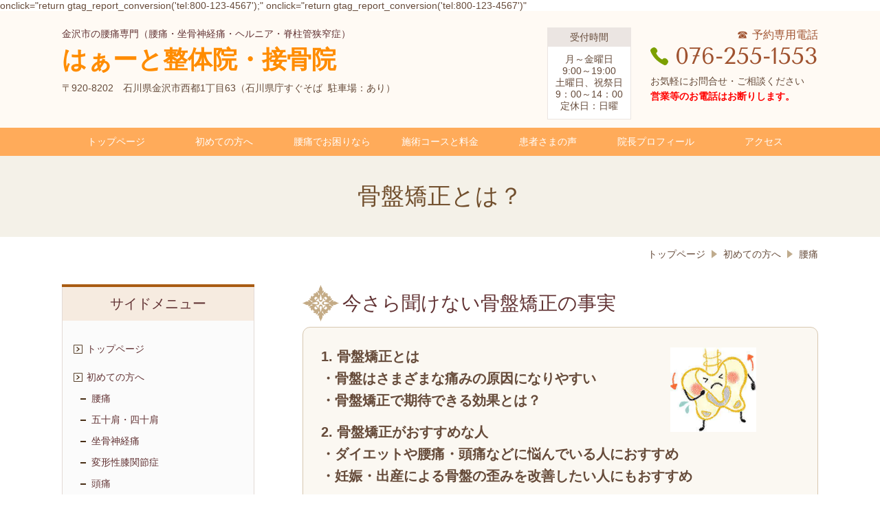

--- FILE ---
content_type: text/html; charset=utf-8
request_url: https://www.omt-heart.com/category/kotsuban
body_size: 64495
content:
<!DOCTYPE html> <?ra-page image-convert="no" g="SP" ?> <html lang="ja" prefix="og: http://ogp.me/ns#" class=""> <head> <meta charset="UTF-8"/> <meta property="og:site_name" content="金沢市【慢性腰痛】1回の施術で劇的改善！/はぁーと整体院・接骨院"/> <meta property="og:type" content="article"/> <meta property="og:url" content="https://www.omt-heart.com/category/kotsuban"/> <link rel="canonical" href="https://www.omt-heart.com/category/kotsuban"/> <meta name="disparea" content="vga"/> <meta name="format-detection" content="telephone=no"/> <meta name="SKYPE_TOOLBAR" content="SKYPE_TOOLBAR_PARSER_COMPATIBLE"/> <title>骨盤矯正とは - 金沢市【慢性腰痛】1回の施術で劇的改善！/はぁーと整体院・接骨院</title> <link rel="stylesheet" type="text/css" href="/_master/acre/themes/031B-L25/pc/theme.css?1754364162"/> <script async src="https://www.googletagmanager.com/gtag/js?id=UA-139704738-1"></script> <script>
  window.dataLayer = window.dataLayer || [];
  function gtag(){dataLayer.push(arguments);}
  gtag('js', new Date());

  gtag('config', 'UA-139704738-1');
</script> <meta name="google-site-verification" content="yF7kmCIFzeKslXwjqyoFmCIZRJaPvZl5iVcEbrr5cRU"/> <script async src="https://www.googletagmanager.com/gtag/js?id=AW-646275723"></script> <script>
  window.dataLayer = window.dataLayer || [];
  function gtag(){dataLayer.push(arguments);}
  gtag('js', new Date());

  gtag('config', 'AW-646275723');
</script> <script>
  gtag('config', 'AW-646275723/U6R0CM_09-8DEIvFlbQC', {
    'phone_conversion_number': '0762551553'
  });
</script> onclick="return gtag_report_conversion('tel:800-123-4567');" onclick="return gtag_report_conversion('tel:800-123-4567')" <noscript> <link rel="stylesheet" href="/cms_v2/_master/acre/common/css/noscript.css"> </noscript> </head> <body class="mod-body"> <div class="area-all"> <a id="top"></a> <header class="area-header" data-cms-parts-group=""> <div class="area-header-inner"> </div> <div class="area-header-inner2"> <div> <div class="t0-b-headerCombi5-bPlacer"> <header class="t0-b-headerCombi5"><span><span><span></span></span></span> <div class="t0-b-headerCombi5__bd"><div><span><span><span></span></span></span> <div class="t0-b-headerCombi5__col1"><span><span><span></span></span></span><div class="outerHtml"><div> <div class="t0-b-headerUnit-siteTitle-bPlacer"> <div class="t0-b-headerUnit-siteTitle g-fontFamily-marugo"> <a href="/" target=""> <div class="t0-b-headerUnit-siteTitle__bd"> <div class="t0-b-headerUnit-siteTitle__bd-textCol"> <p class="t0-b-headerUnit-siteTitle__bd-note" data-switchable-key="contents.0.useUpperCaption">金沢市の腰痛専門（腰痛・坐骨神経痛・ヘルニア・脊柱管狭窄症）</p> <div class="t0-b-headerUnit-siteTitle__bd-siteName"> <p><span style="color:#FF8C00"><strong><span style="font-size:36px">はぁーと整体院・接骨院</span></strong></span></p> </div> </div> </div> </a> </div></div> </div> <div class="ex-topSpacingTweak-up-3s"> <div class="t0-b-headerUnit-text-bPlacer"> <div class="t0-b-headerUnit-text"> <p><span>〒920-8202　石川県金沢市西都1丁目63（石川</span>県庁すぐそば&nbsp; 駐車場：あり）</p> </div> </div> </div> </div></div> <div class="t0-b-headerCombi5__col2"><span><span><span></span></span></span><div class="outerHtml"><div class="ex-topSpacingTweak-up-1s"> <div class="t0-b-headerUnit-miniCol-bPlacer"> <div class="t0-b-headerUnit-miniCol"> <div class="t0-b-headerUnit-miniCol__hd"><div><span><span><span></span></span></span><div>受付時間</div></div></div> <div class="t0-b-headerUnit-miniCol__bd"><div><span><span><span></span></span></span><div><div>月～金曜日<br/> 9:00～19:00<br/> 土曜日、祝祭日<br/> 9：00～14：00</div> <div>定休日：日曜</div> </div></div></div> </div> </div> </div> </div></div> <div class="t0-b-headerCombi5__col3"><span><span><span></span></span></span><div class="outerHtml"><div> <div class="t0-b-headerUnit-contact-tel-bPlacer"><div class="t0-b-headerUnit-contact-tel t0-b-headerUnit-contact-tel--size-2"> <div class="t0-b-headerUnit-contact-tel__ruby ">☎ 予約専用電話</div> <div class="t0-b-headerUnit-contact-tel__bd"><span class="t0-b-headerUnit-contact-tel__tel"></span><span class="">076-255-1553</span> </div><span></span> </div></div> </div> <div> <div class="t0-b-headerUnit-text-bPlacer"> <div class="t0-b-headerUnit-text"> <p>お気軽にお問合せ・ご相談ください<br/> <span style="color:#FF0000"><strong>営業等のお電話はお断りします。</strong></span></p> </div> </div> </div> </div></div> </div></div> </header> </div> </div> <div> <div class="t0-b-headerMenu12-bPlacer"> <div class="t0-b-headerMenu12 t0-b-headerMenu12--widthEqualized t0-b-headerMenu12--fixDisplay"> <span><span><span></span></span></span> <input type="checkbox" id="t0-b-headerMenu12__panel" class="on-off"> <label for="t0-b-headerMenu12__panel">MENU</label> <div> <span><span><span></span></span></span> <ul> <li class="t0-b-headerMenu__item "> <span><span><span><span></span></span></span></span> <a href="/" target=""> <div> <span>トップページ</span> </div> </a> </li> <li class="t0-b-headerMenu__item "> <span><span><span><span></span></span></span></span> <a href="/beginners" target=""> <div> <span>初めての方へ</span> </div> </a> </li> <li class="t0-b-headerMenu__item "> <span><span><span><span></span></span></span></span> <a href="/category/youtsu" target=""> <div> <span>腰痛でお困りなら</span> </div> </a> </li> <li class="t0-b-headerMenu__item "> <span><span><span><span></span></span></span></span> <a href="/price" target=""> <div> <span>施術コースと料金</span> </div> </a> </li> <li class="t0-b-headerMenu__item "> <span><span><span><span></span></span></span></span> <a href="/voice-youtsu" target=""> <div> <span>患者さまの声</span> </div> </a> </li> <li class="t0-b-headerMenu__item "> <span><span><span><span></span></span></span></span> <a href="/greeting" target=""> <div> <span>院長プロフィール</span> </div> </a> </li> <li class="t0-b-headerMenu__item "> <span><span><span><span></span></span></span></span> <a href="/access" target=""> <div> <span>アクセス</span> </div> </a> </li> </ul> </div> </div> </div> </div> </div> <div class="area-header-inner3"> <div> <div class="t0-b-lv1H-pageH4-bPlacer"> <div class="t0-b-lv1H-pageH4"><div><span><span><span></span></span></span> <h1 class="t0-b-lv1H-pageH4__main t0-b-lv1H-pageH4--align-c">骨盤矯正とは？</h1> </div></div> </div> </div> </div> <div class="area-header-inner4"> <div class="mod-part-topicpath"> <div class="b-breadcrumbs-bPlacer"> <div class="b-breadcrumbs b-breadcrumbs--inHeader b-breadcrumbs--align-"><div><div itemscope itemtype="http://schema.org/BreadcrumbList"> <span class="b-breadcrumbs__item" itemprop="itemListElement" itemscope itemtype="http://schema.org/ListItem"><a href="https://www.omt-heart.com/" itemprop="item"><span itemprop="name">トップページ</span></a><meta itemprop="position" content="1"/></span><span class="b-breadcrumbs__item" itemprop="itemListElement" itemscope itemtype="http://schema.org/ListItem"><a href="https://www.omt-heart.com/beginners" itemprop="item"><span itemprop="name">初めての方へ</span></a><meta itemprop="position" content="2"/></span><span class="b-breadcrumbs__item" itemprop="itemListElement" itemscope itemtype="http://schema.org/ListItem"><a href="https://www.omt-heart.com/category/youtsu" itemprop="item"><span itemprop="name">腰痛</span></a><meta itemprop="position" content="3"/></span> </div></div></div> </div> </div> </div> <div class="area-header-inner5"> </div> </header> <div class="area-container"> <div class="area-main" data-cms-parts-group=""> <div class="area-main-inner"> </div> <div class="area-main-inner2"> <div class=" t0-b-frameOuter0-bPlacer "> <div class="t0-b-frameOuter0"> <div class="t0-b-frameOuter0__upper outerHtml"><div class="ex-leftSpacingTweak-"> <div class=" t0-b-lv2H2-bPlacer "> <div class="t0-b-lv2H2 t0-b-lv2H2--align- t0-b-lv2H2--size-2" data-height-part=""> <span><span><span></span></span></span> <div> <div class="t0-b-lv2H2__iconPlacer"> <span class="t0-b-lv2H2__icon"></span> </div> <h2>今さら聞けない骨盤矯正の事実</h2> </div> </div> </div> </div> </div> <div class="t0-b-frameOuter0__frame"> <span><span><span></span></span></span> <div class="t0-b-frameOuter0__tp"></div> <div class="t0-b-frameOuter0__bd"> <span><span><span></span></span></span> <div class="t0-b-frame1col t0-b-mediaCols t0-b-mediaCols--colW-m t0-b-mediaCols--imgR ex-imageFloat ex-spLayout__vertical"> <div class="t0-b-frameOuter0__row t0-b-frame1col__row t0-b-frame1col__colBasis" data-switchable-key="contents.4.switchable"> </div> </div> </div> </div> </div> </div> <div class=" t0-b-frameOuter7-bPlacer ex-topSpacingTweak-up-7s "> <div class="t0-b-frameOuter7"> <div class="t0-b-frameOuter7__frame"> <span><span><span></span></span></span> <div class="t0-b-frameOuter7__tp"></div> <div class="t0-b-frameOuter7__bd"> <span><span><span></span></span></span> <div class="t0-b-frame1col t0-b-mediaCols t0-b-mediaCols--colW-m t0-b-mediaCols--imgR ex-imageFloat ex-spLayout__horizon"> <div class="t0-b-frameOuter7__row t0-b-frame1col__row t0-b-frame1col__colBasis" data-switchable-key="contents.4.switchable"> <div class="t0-b-mediaCols__div"> <div class="t0-b-mediaCols__img"><div> <div class=" t0-b-media-bPlacer "> <div class="t0-b-media t0-b-media--width-s" data-height-part=""> <div class="t0-b-media__media"> <span></span> <img src="/_p/acre/21871/images/pc/6a20b66d.jpeg"> </div> </div> </div> </div> </div> <div class="t0-b-mediaCols__col"><div class="ex-leftSpacingTweak-"> <div class=" t0-b-wysiwyg-bPlacer "> <div class="t0-b-wysiwyg" data-height-part=""> <p><span style="font-size:20px"><strong>1. 骨盤矯正とは<br/> ・骨盤はさまざまな痛みの原因になりやすい</strong><br/> <strong>・骨盤矯正で期待できる効果とは？</strong></span></p> <p><span style="font-size:20px"><strong>2. 骨盤矯正がおすすめな人<br/> ・ダイエットや腰痛・頭痛などに悩んでいる人におすすめ</strong><br/> <strong>・妊娠・出産による骨盤の歪みを改善したい人にもおすすめ</strong></span></p> </div> </div> </div> </div> </div> </div> </div> </div> </div> </div> </div> <div class=" t0-b-frameOuter0-bPlacer "> <div class="t0-b-frameOuter0"> <div class="t0-b-frameOuter0__frame"> <span><span><span></span></span></span> <div class="t0-b-frameOuter0__tp"></div> <div class="t0-b-frameOuter0__bd"> <span><span><span></span></span></span> <div class="t0-b-frame1col t0-b-mediaCols t0-b-mediaCols--colW-m t0-b-mediaCols--imgR ex-imageFloat ex-spLayout__vertical"> <div class="t0-b-frameOuter0__row t0-b-frame1col__row t0-b-frame1col__colBasis" data-switchable-key="contents.4.switchable"> <div class="t0-b-mediaCols__div"> <div class="t0-b-mediaCols__col"><div> <div class=" t0-b-lv5H-bPlacer "> <div class="t0-b-lv5H t0-b-lv5H--align-c t0-b-lv5H--size-2" data-height-part=""> <div class="t0-b-lv5H__main"> <div class="t0-b-lv5H__bd"> <div class="t0-b-lv5H__iconPlacer"><span class="t0-b-lv5H__icon"></span></div> <h5><strong>動画で施術をみる</strong></h5> </div> </div> </div> </div> </div> </div> </div> </div> </div> </div> </div> </div> </div> <div class=" t0-b-frameOuter0-bPlacer "> <div class="t0-b-frameOuter0"> <div class="t0-b-frameOuter0__frame"> <span><span><span></span></span></span> <div class="t0-b-frameOuter0__tp"></div> <div class="t0-b-frameOuter0__bd"> <span><span><span></span></span></span> <div class="t0-b-frame1col t0-b-mediaCols t0-b-mediaCols--colW-m t0-b-mediaCols--imgR ex-imageFloat ex-spLayout__vertical"> <div class="t0-b-frameOuter0__row t0-b-frame1col__row t0-b-frame1col__colBasis" data-switchable-key="contents.4.switchable"> <div class="t0-b-mediaCols__div"> <div class="t0-b-mediaCols__col"><div class="ex-topSpacingTweak-up-7s"> <div class=" t0-b-freeHtml-bPlacer "> <div class="t0-b-freeHtml t0-b-freeHtml--width-" data-height-part=""> <div><iframe width="560" height="315" src="https://www.youtube.com/embed/ERRvQdE0AjU" title="YouTube video player" frameborder="0" allow="accelerometer; autoplay; clipboard-write; encrypted-media; gyroscope; picture-in-picture" allowfullscreen></iframe></div> </div> </div> </div> </div> </div> </div> </div> </div> </div> </div> </div> <div class=" t0-b-frameOuter0-bPlacer "> <div class="t0-b-frameOuter0"> <div class="t0-b-frameOuter0__frame"> <span><span><span></span></span></span> <div class="t0-b-frameOuter0__tp"></div> <div class="t0-b-frameOuter0__bd"> <span><span><span></span></span></span> <div class="t0-b-frame1col t0-b-mediaCols t0-b-mediaCols--colW-m t0-b-mediaCols--imgR ex-imageFloat ex-spLayout__vertical"> <div class="t0-b-frameOuter0__row t0-b-frame1col__row t0-b-frame1col__colBasis" data-switchable-key="contents.4.switchable"> <div class="t0-b-frame1col__head"><div class="ex-leftSpacingTweak- ex-topSpacingTweak-up-5s"> <div class=" t0-b-lv3H4-bPlacer "> <div class="t0-b-lv3H4 t0-b-lv3H4--align- t0-b-lv3H4--size-2" data-height-part=""> <span><span><span></span></span></span> <div> <div class="t0-b-lv3H4__iconPlacer"> <span class="t0-b-lv3H4__icon"></span> </div> <h3>　骨盤矯正とは</h3> </div> </div> </div> </div> </div> </div> </div> </div> </div> </div> </div> <div class="ex-topSpacingTweak-up-7s" data-part-type="fullWidth"> <div class=""> <div class="t0-b-fullWidthFrame4"> <span><span><span></span></span></span> <div class="t0-b-fullWidthFrame4__bd"><span><span><span></span></span></span> <div class="t0-b-twoColsMedia t0-b-twoColsMedia--colW-m t0-b-twoColsMedia--imgR ex-imageFloat ex-spLayout__vertical"> <div class="t0-b-twoColsMedia__div t0-b-twoColsMedia--spacing-4s"> <div class="t0-b-twoColsMedia__row1col1 outerHtml"><div> <div class=" t0-b-media-bPlacer "> <div class="t0-b-media t0-b-media--width-m" data-height-part=""> <div class="t0-b-media__media"> <span></span> <img src="/_p/acre/21871/images/pc/5a55750a.jpeg"> </div> </div> </div> </div> </div> <div class="t0-b-twoColsMedia__row1col2"> <div class="outerHtml"><div class="ex-leftSpacingTweak- ex-topSpacingTweak-up-5s"> <div class=" t0-b-wysiwyg-bPlacer "> <div class="t0-b-wysiwyg" data-height-part=""> <p><span style="font-size:18px">「骨盤矯正」という言葉を本やテレビで見かけたり、実際に施術を受けた人の体験談を聞いたりしたことがある人もいるのではないでしょうか。<br/> ここでは、「骨盤矯正とはどのようなものなのか」「骨盤がずれる原因」「骨盤矯正の効果」について紹介します。</span></p> <p><span style="font-size:18px">当院では、腰痛などの軽減や、改善を目的とした治療の一環として施術を行います。</span></p> <p><u><strong><span style="font-size:20px">骨盤は、さまざまな痛みの原因になりやすい</span></strong></u><br/> <span style="font-size:18px">骨盤調整を行うことで、症状改善や、軽減効果が期待できます。<br/> 腰痛の原因は椎間板やその付近にある神経を圧迫することが原因だとされてきましたが、骨盤の歪みが原因になっていると、医学界でも注目されているのです。</span></p> <p><span style="font-size:18px">仙腸関節は骨盤の仙骨（骨盤の中心にある骨）と腸骨（骨盤の左上部にある骨）を結ぶ骨です。<br/> この部分が大きく動くことはありません。<br/> しかし、上半身を支え、下半身の衝撃を吸収するという重要な役割を持っている部位です。<br/> 仙腸関節が、外部からの衝撃や、出産で本来の位置からずれてしまうことで、腰痛や全身のバランスが崩れ、痛みの原因となります。</span></p> <p><u><strong><span style="font-size:20px">骨盤矯正で期待できる効果とは？</span></strong></u><br/> <span style="font-size:18px">骨盤の仙腸関節がずれると、内臓が本来の位置より下がってしまったり、下半身の血流を悪くしたりする原因になります。それによって、さまざまな症状が起きるのです。</span></p> <p><span style="font-size:18px">骨盤矯正をすると、全身の骨格バランスや血流が改善されます。そのため、「美しい姿勢」や「ダイエットや肌荒れ解消」に効果的です。<br/> また、子宮や卵巣の負担も軽くなるので、生理痛の軽減につながります。<br/> 筋肉の不調が改善して腰や肩の痛みの軽減になったり、骨格バランスが整って小顔になったりと、健康・美容どちらの面も効果を期待できるのが良いところです。</span></p> </div> </div> </div> <div class="ex-leftSpacingTweak-"> <div class=" t0-b-lv3H4-bPlacer "> <div class="t0-b-lv3H4 t0-b-lv3H4--align- t0-b-lv3H4--size-2" data-height-part=""> <span><span><span></span></span></span> <div> <div class="t0-b-lv3H4__iconPlacer"> <span class="t0-b-lv3H4__icon"></span> </div> <h3>骨盤矯正がおすすめな人</h3> </div> </div> </div> </div> <div class="ex-leftSpacingTweak- ex-topSpacingTweak-down-1s"> <div class=" t0-b-wysiwyg-bPlacer "> <div class="t0-b-wysiwyg" data-height-part=""> <p><u><strong><span style="font-size:20px">ダイエットや腰痛・頭痛などに悩んでいる人におすすめ</span></strong></u></p> <p><span style="font-size:18px">骨盤矯正がおすすめな人は、<br/> 「ダイエットや小顔、下半身太り解消などをしたい人」「腰痛や肩こり、頭痛などの痛みに悩んでいる人」です。<br/> 「全身の骨格バランスを整えたい人」や「産後の骨盤の歪みを改善したい人」にも、向いている施術といえます。<br/> 肩こりや生理痛、頭痛、腰痛など、痛みに関する症状は特に日常生活にも支障をきたしやすいです。<br/> また、冷え性も全身の血流が滞っているので、体調不良になりやすいという問題があります。</span></p> <p><u><strong><span style="font-size:20px">妊娠・出産による骨盤の歪みを改善したい人にもおすすめ</span></strong></u></p> <p><span style="font-size:18px">妊娠中に、おなかが大きくなると、反り腰になりやすく、骨盤も歪んでしまいがちです。<br/> さらに、妊娠中から出産までの期間、徐々に骨盤が開き、骨盤周囲の筋肉も緩みます。</span></p> <p><span style="font-size:18px">一般的に、産後3～4ヶ月程度で元通りになる骨盤、反り腰や、緩んだ筋肉が原因で、本来の位置にまで戻らなくなってしまうケースもあります。<br/> 骨盤の歪みが、自然に元に戻るのは難しいため、産後の骨盤ケアをすることは大切です。</span></p> </div> </div> </div> </div> </div> <div class="clearfix"></div></div> <div data-switchable-key="contents.6.switchable" class="t0-b-twoColsMedia__div t0-b-twoColsMedia--spacing-4s"> <div class="t0-b-twoColsMedia__row3col1 outerHtml"><div class="ex-topSpacingTweak-up-10s"> <div class=" t0-b-media-bPlacer "> <div class="t0-b-media t0-b-media--width-s" data-height-part=""> <div class="t0-b-media__media"> <span></span> <img src="/_p/acre/21871/images/pc/0972dad5.jpeg"> </div> </div> </div> </div> </div> <div class="t0-b-twoColsMedia__row3col2"> <div class="outerHtml"></div> </div> <div class="clearfix"></div></div> </div> </div> </div> </div> </div> <div class=" t0-b-frameOuter0-bPlacer "> <div class="t0-b-frameOuter0"> <div class="t0-b-frameOuter0__upper outerHtml"><div class="ex-leftSpacingTweak-"> <div class=" t0-b-lv2H2-bPlacer "> <div class="t0-b-lv2H2 t0-b-lv2H2--align- t0-b-lv2H2--size-2" data-height-part=""> <span><span><span></span></span></span> <div> <div class="t0-b-lv2H2__iconPlacer"> <span class="t0-b-lv2H2__icon"></span> </div> <h2>骨盤矯正ができるサロンの選び方</h2> </div> </div> </div> </div> </div> <div class="t0-b-frameOuter0__frame"> <span><span><span></span></span></span> <div class="t0-b-frameOuter0__tp"></div> <div class="t0-b-frameOuter0__bd"> <span><span><span></span></span></span> <div class="t0-b-frame1col t0-b-mediaCols t0-b-mediaCols--colW-m t0-b-mediaCols--imgR ex-imageFloat ex-spLayout__vertical"> <div class="t0-b-frameOuter0__row t0-b-frame1col__row t0-b-frame1col__colBasis" data-switchable-key="contents.4.switchable"> </div> </div> </div> </div> </div> </div> <div class=" t0-b-frameOuter0-bPlacer "> <div class="t0-b-frameOuter0"> <div class="t0-b-frameOuter0__upper outerHtml"><div class="ex-leftSpacingTweak- ex-topSpacingTweak-up-5s"> <div class=" t0-b-wysiwyg-bPlacer "> <div class="t0-b-wysiwyg" data-height-part=""> <p><span style="font-size:18px">骨盤調整の施術ができるサロンは、どのように選べば良いのでしょうか？<br/> 骨盤は、全身を支えている部分であり、歪みを改善することで、体調の回復などさまざまな効果を期待できます。<br/> しかし、逆に言えば、効果的な施術を行っていないサロンへ何度通っても、期待していた効果を得るのは難しいでしょう。<br/> そこで、ここでは「どのようなサロンを選べば良いのか？」</span></p> </div> </div> </div> </div> <div class="t0-b-frameOuter0__frame"> <span><span><span></span></span></span> <div class="t0-b-frameOuter0__tp"></div> <div class="t0-b-frameOuter0__bd"> <span><span><span></span></span></span> <div class="t0-b-frame1col t0-b-twoColsFrameOverlap t0-b-twoColsFrameOverlap--colW-m t0-b-twoColsFrameOverlap--imgR"> <div class="t0-b-frameOuter0__row t0-b-frame1col__row t0-b-frame1col__colBasis" data-switchable-key="contents.4.switchable"> <div class="t0-b-twoColsFrameOverlap__inner"> <div class="t0-b-twoColsFrameOverlap__rows"> <div class="t0-b-twoColsFrameOverlap__row1"><div class="ex-leftSpacingTweak-"> <div class=" t0-b-lv3H4-bPlacer "> <div class="t0-b-lv3H4 t0-b-lv3H4--align- t0-b-lv3H4--size-2" data-height-part=""> <span><span><span></span></span></span> <div> <div class="t0-b-lv3H4__iconPlacer"> <span class="t0-b-lv3H4__icon"></span> </div> <h3><strong><span style="font-size:20px">良い口コミや、紹介による来院が多いサロン</span></strong></h3> </div> </div> </div> </div> </div> <div class="t0-b-twoColsFrameOverlap__row2"><div class="ex-leftSpacingTweak-"> <div class=" t0-b-wysiwyg-bPlacer "> <div class="t0-b-wysiwyg" data-height-part=""> <p><span style="font-size:18px">施術は、実際に体験した人の口コミが参考になります。<br/> また、サロンの雰囲気や、スタッフの応対、施術の技術面、<br/> さらに、「紹介による来院が多い＝施術を受けて、効果を感じた人、同じ悩みを持つ知り合いにすすめた」ということです。<br/> 1人1人の症状は違うため、必ずしも同じ効果を得ることができる、とは言えません。しかし、多くの人が紹介で来院していれば、それだけ効果を実感した人も多いとわかります。</span></p> </div> </div> </div> </div> </div> <div class="t0-b-twoColsFrameOverlap__img"><div class="ex-topSpacingTweak-down-10s"> <div class=" t0-b-media-bPlacer "> <div class="t0-b-media" data-height-part=""> <div class="t0-b-media__media"> <span></span> <img src="/_p/acre/21871/images/pc/0b3dbc3e.jpeg"> </div> </div> </div> </div> </div> </div> </div> </div> </div> </div> </div> </div> <div class=" t0-b-frameOuter0-bPlacer "> <div class="t0-b-frameOuter0"> <div class="t0-b-frameOuter0__upper outerHtml"></div> <div class="t0-b-frameOuter0__frame"> <span><span><span></span></span></span> <div class="t0-b-frameOuter0__tp"></div> <div class="t0-b-frameOuter0__bd"> <span><span><span></span></span></span> <div class="t0-b-frame1col t0-b-twoColsFrameOverlap t0-b-twoColsFrameOverlap--colW-m t0-b-twoColsFrameOverlap--imgR"> <div class="t0-b-frameOuter0__row t0-b-frame1col__row t0-b-frame1col__colBasis" data-switchable-key="contents.4.switchable"> <div class="t0-b-twoColsFrameOverlap__inner"> <div class="t0-b-twoColsFrameOverlap__rows"> <div class="t0-b-twoColsFrameOverlap__row1"><div class="ex-leftSpacingTweak-"> <div class=" t0-b-lv3H4-bPlacer "> <div class="t0-b-lv3H4 t0-b-lv3H4--align- t0-b-lv3H4--size-2" data-height-part=""> <span><span><span></span></span></span> <div> <div class="t0-b-lv3H4__iconPlacer"> <span class="t0-b-lv3H4__icon"></span> </div> <h3><strong><span style="font-size:20px">問診や説明が丁寧、施術者の人柄が良い</span></strong></h3> </div> </div> </div> </div> </div> <div class="t0-b-twoColsFrameOverlap__row2"><div class="ex-leftSpacingTweak-"> <div class=" t0-b-wysiwyg-bPlacer "> <div class="t0-b-wysiwyg" data-height-part=""> <p><span style="font-size:18px">施術前の問診や、実際に施術を受けているときの説明が、丁寧で詳しいサロンはおすすめです。<br/> 施術を通して体調や悩みを改善してくれるサロンでは、1人1人に合った施術を行います。<br/> そのため、施術前の問診の時点で、症状や悩みに関して、詳しく聞かないサロンは避けたほうが良いでしょう。</span></p> <p><span style="font-size:18px">口コミで、施術者の人柄を評価しているなら、施術も丁寧で、効果がある可能性が高いです。<br/> 特に、初めて骨盤矯正を受ける場合、「痛みはあるのか」「本当に効果を得ることができるのか」など、不安があると思います。そのようなときに、真摯に接していないサロンは、施術に関しても、その人に合ったやり方をせず、効果を得ることができない場合があります。</span></p> </div> </div> </div> </div> </div> </div> </div> </div> </div> </div> </div> </div> <div class=" t0-b-frameOuter0-bPlacer "> <div class="t0-b-frameOuter0"> <div class="t0-b-frameOuter0__frame"> <span><span><span></span></span></span> <div class="t0-b-frameOuter0__tp"></div> <div class="t0-b-frameOuter0__bd"> <span><span><span></span></span></span> <div class="t0-b-frame1col t0-b-mediaCols t0-b-mediaCols--colW-m t0-b-mediaCols--imgR ex-imageFloat ex-spLayout__vertical"> <div class="t0-b-frameOuter0__row t0-b-frame1col__row t0-b-frame1col__colBasis" data-switchable-key="contents.4.switchable"> <div class="t0-b-frame1col__head"><div class="ex-leftSpacingTweak-"> <div class=" t0-b-lv3H6-bPlacer "> <div class="t0-b-lv3H6 t0-b-lv3H6--align- t0-b-lv3H6--size-2" data-height-part=""> <span><span><span></span></span></span> <div> <div class="t0-b-lv3H6__iconPlacer"> <span class="t0-b-lv3H6__icon"></span> </div> <h3><strong>当院で行った骨盤矯正を写真で比較</strong></h3> </div> </div> </div> </div> </div> </div> <div class="t0-b-frameOuter0__row"><div class="ex-leftSpacingTweak-"> <div class=" t0-b-wysiwyg-bPlacer "> <div class="t0-b-wysiwyg" data-height-part=""> <p style="text-align: center;"><span style="font-size:22px"><strong><span style="color:#0000FF">左が施術前</span>　<span style="color:#FF0000">右が施術後</span></strong></span></p> </div> </div> </div> </div> </div> </div> </div> </div> </div> <div class=" t0-b-frameOuter0-bPlacer "> <div class="t0-b-frameOuter0"> <div class="t0-b-frameOuter0__frame"> <span><span><span></span></span></span> <div class="t0-b-frameOuter0__tp"></div> <div class="t0-b-frameOuter0__bd"> <span><span><span></span></span></span> <div class="t0-b-frame2col t0-b-mediaCols t0-b-mediaCols--colW-m t0-b-mediaCols--imgR ex-imageFloat ex-spLayout__vertical"> <div class="t0-b-frameOuter0__row" data-switchable-key="contents.4.switchable"> <div class=" t0-b-frame2col__row " data-auto-height> <div class="t0-b-frame2col__box-l"> <div class="t0-b-frame2col__colBasis" data-switchable-key="contents.6.switchable" data-height-group="1"> <div class="t0-b-mediaCols__div"> <div class="t0-b-mediaCols__col"><div> <div class=" t0-b-media-bPlacer "> <div class="t0-b-media" data-height-part=""> <div class="t0-b-media__media"> <span></span> <img src="/_p/acre/21871/images/pc/7cf9c9bd.jpg" alt="改善した患者"> </div> <div class="t0-b-media__caption"> <p><span style="font-size:20px"><strong>令和3年　12月撮影</strong></span></p> </div> </div> </div> </div> </div> </div> </div> </div> <div class="t0-b-frame2col__colSpacing-l" data-height-group="1"></div> <div class="t0-b-frame2col__box-l"> <div class="t0-b-frame2col__colBasis" data-switchable-key="contents.9.switchable" data-height-group="1"> <div class="t0-b-mediaCols__div"> <div class="t0-b-mediaCols__col"><div> <div class=" t0-b-media-bPlacer "> <div class="t0-b-media" data-height-part=""> <div class="t0-b-media__media"> <span></span> <img src="/_p/acre/21871/images/pc/ff52ec07.jpg" alt="改善した患者"> </div> <div class="t0-b-media__caption"> <p><span style="font-size:20px"><strong>令和3年　11月撮影</strong></span></p> </div> </div> </div> </div> </div> </div> </div> </div> </div> </div> </div> </div> </div> </div> </div> <div class=" t0-b-frameOuter0-bPlacer "> <div class="t0-b-frameOuter0"> <div class="t0-b-frameOuter0__frame"> <span><span><span></span></span></span> <div class="t0-b-frameOuter0__tp"></div> <div class="t0-b-frameOuter0__bd"> <span><span><span></span></span></span> <div class="t0-b-frame2col t0-b-mediaCols t0-b-mediaCols--colW-m t0-b-mediaCols--imgR ex-imageFloat ex-spLayout__vertical"> <div class="t0-b-frameOuter0__row" data-switchable-key="contents.4.switchable"> <div class=" t0-b-frame2col__row " data-auto-height> <div class="t0-b-frame2col__box-l"> <div class="t0-b-frame2col__colBasis" data-switchable-key="contents.6.switchable" data-height-group="1"> <div class="t0-b-mediaCols__div"> <div class="t0-b-mediaCols__col"><div> <div class=" t0-b-media-bPlacer "> <div class="t0-b-media" data-height-part=""> <div class="t0-b-media__media"> <span></span> <img src="/_p/acre/21871/images/pc/13b2d0f5.JPG" alt="改善した患者"> </div> <div class="t0-b-media__caption"> <p><span style="font-size:20px"><strong>令和3年　10月撮影</strong></span></p> </div> </div> </div> </div> </div> </div> </div> </div> <div class="t0-b-frame2col__colSpacing-l" data-height-group="1"></div> <div class="t0-b-frame2col__box-l"> <div class="t0-b-frame2col__colBasis" data-switchable-key="contents.9.switchable" data-height-group="1"> <div class="t0-b-mediaCols__div"> <div class="t0-b-mediaCols__col"><div> <div class=" t0-b-media-bPlacer "> <div class="t0-b-media" data-height-part=""> <div class="t0-b-media__media"> <span></span> <img src="/_p/acre/21871/images/pc/4454fb73.jpg" alt="改善した患者"> </div> <div class="t0-b-media__caption"> <p><span style="font-size:20px"><strong>令和3年　9月撮影</strong></span></p> </div> </div> </div> </div> </div> </div> </div> </div> </div> </div> </div> </div> </div> </div> </div> <div class=" t0-b-frameOuter5-bPlacer ex-topSpacingTweak-up-5s "> <div class="t0-b-frameOuter5"> <div class="t0-b-frameOuter5__frame"> <span><span><span></span></span></span> <div class="t0-b-frameOuter5__tp"></div> <div class="t0-b-frameOuter5__bd"> <span><span><span></span></span></span> <div class="t0-b-frame1col t0-b-mediaCols t0-b-mediaCols--colW-m t0-b-mediaCols--imgR ex-imageFloat ex-spLayout__vertical"> <div class="t0-b-frameOuter5__row t0-b-frame1col__row t0-b-frame1col__colBasis" data-switchable-key="contents.4.switchable"> <div class="t0-b-frame1col__head"><div class="ex-leftSpacingTweak-narrow-3s"> <div class=" t0-b-lv2H-bPlacer "> <div class="t0-b-lv2H t0-b-lv2H--align- t0-b-lv2H--size-2" data-height-part=""> <span><span><span></span></span></span> <div> <div class="t0-b-lv2H__iconPlacer"> <span class="t0-b-lv2H__icon"></span> </div> <h2><span style="font-size:28px">世界で活躍する手技を継承し、<br/> 骨盤矯正には高評価を頂いています。</span></h2> </div> </div> </div> </div> </div> <div class="t0-b-mediaCols__div"> <div class="t0-b-mediaCols__img"><div> <div class=" t0-b-media-bPlacer "> <div class="t0-b-media t0-b-media--width-s" data-height-part=""> <div class="t0-b-media__media"> <span></span> <img src="/_p/acre/21871/images/pc/693aed55.jpg" alt="講習風景"> </div> </div> </div> </div> <div> <div class=" t0-b-media-bPlacer "> <div class="t0-b-media t0-b-media--width-s" data-height-part=""> <div class="t0-b-media__media"> <span></span> <img src="/_p/acre/21871/images/pc/2329978f.jpg" alt="講習風景"> </div> </div> </div> </div> </div> <div class="t0-b-mediaCols__col"><div class="ex-leftSpacingTweak-"> <div class=" t0-b-wysiwyg-bPlacer "> <div class="t0-b-wysiwyg" data-height-part=""> <p><span style="font-size:18px">皆さまには、あまりなじみは無いかと思いますが、私がおこなう手技は、オステオパシーという手技を基本におこないます。<br/> 今、日本では&rdquo;筋膜リーリース&rdquo;だとか、&rdquo;筋膜治療&rdquo;などの言葉を、耳にしたことがあると思います。その元祖がオステオパシーです。</span></p> <p><span style="font-size:18px">私が師事するRenzo Molinari DOは、骨盤のテクニックを実践し、30年以上に渡る豊富な経験の持ち主で、オステオパシー界のリーダーの一人です。AAO（米国アカデミー・オブ・オステオパシー）に対しても強い影響力を持っています。<br/> 世界的にも有名であるうえに、誰からも好感をもたれる人格者でもあり、また、レベルの高いオステオパスでもあります。<br/> 女性オステオパスの、Jane Stark, DOMP（CA）からも、「流体」という観点から、三次元的な治療を行える基礎を学びました。<br/> その世界的権威のある先生から、直接技術を学び、実践するうえで、皆さまの役に立てる喜びを実感しながら、毎日の施術をさせて頂いております。</span></p> <p><span style="font-size:18px"><strong>当院で行う骨盤矯正は、他で行われている施術と少し違います。<br/> 長年、研究し、実践した結果、より効果が高い骨盤矯正を提供しています。</strong></span></p> </div> </div> </div> </div> </div> </div> </div> </div> </div> </div> </div> <div class=" t0-b-frameOuter0-bPlacer ex-topSpacingTweak-up-5s "> <div class="t0-b-frameOuter0"> <div class="t0-b-frameOuter0__frame"> <span><span><span></span></span></span> <div class="t0-b-frameOuter0__tp"></div> <div class="t0-b-frameOuter0__bd"> <span><span><span></span></span></span> <div class="t0-b-frame1col t0-b-mediaCols t0-b-mediaCols--colW-m t0-b-mediaCols--imgR ex-imageFloat ex-spLayout__vertical"> <div class="t0-b-frameOuter0__row t0-b-frame1col__row t0-b-frame1col__colBasis" data-switchable-key="contents.4.switchable"> <div class="t0-b-frame1col__head"></div> </div> <div class="t0-b-frameOuter0__row"><div class="ex-leftSpacingTweak- ex-topSpacingTweak-down-5s"> <div class=" t0-b-wysiwyg-bPlacer "> <div class="t0-b-wysiwyg" data-height-part=""> <p style="text-align:center"><span style="font-size:28px"><span style="color:#008000"><strong>施術を行った患者様の事例です。<br/> 本人のコメントと、一部治療内容をご紹介</strong></span></span></p> </div> </div> </div> </div> </div> </div> </div> </div> </div> <div class=" t0-b-frameOuter8-bPlacer ex-topSpacingTweak-up-10s "> <div class="t0-b-frameOuter8"> <div class="t0-b-frameOuter8__frame"> <span><span><span></span></span></span> <div class="t0-b-frameOuter8__hd t0-b-frameOuter8__hd--align- t0-b-frameOuter8__hd--size-2" data-switchable-key="contents.1.switchable"> <span><span><span></span></span></span> <div class="t0-b-frameOuter8__hd-inner"> <div class="t0-b-frameOuter8__hd-h"> <h2><strong>骨盤矯正で慢性症状がスッキリ！</strong></h2> </div> </div> </div> <div class="t0-b-frameOuter8__bd"> <span><span><span></span></span></span> <div class="t0-b-frame1col t0-b-mediaCols t0-b-mediaCols--colW-m t0-b-mediaCols--imgR ex-spLayout__vertical"> <div class="t0-b-frameOuter8__row t0-b-frame1col__row t0-b-frame1col__colBasis" data-switchable-key="contents.4.switchable"> <div class="t0-b-mediaCols__div"> <div class="t0-b-mediaCols__img"><div> <div class=" t0-b-media-bPlacer "> <div class="t0-b-media t0-b-media--width-m" data-height-part=""> <div class="t0-b-media__media"> <span></span> <img src="/_p/acre/21871/images/pc/4873961f.jpg" alt="改善した患者"> </div> </div> </div> </div> </div> <div class="t0-b-mediaCols__col"><div> <div class=" t0-b-lv5H-bPlacer "> <div class="t0-b-lv5H t0-b-lv5H--align- t0-b-lv5H--size-2" data-height-part=""> <div class="t0-b-lv5H__main"> <div class="t0-b-lv5H__bd"> <div class="t0-b-lv5H__iconPlacer"><span class="t0-b-lv5H__icon"></span></div> <h5><span style="color:#008000"><strong>本人のコメント</strong></span></h5> </div> </div> </div> </div> </div> <div class="ex-leftSpacingTweak-"> <div class=" t0-b-wysiwyg-bPlacer "> <div class="t0-b-wysiwyg" data-height-part=""> <p><span style="font-size:18px">私も紹介されて来ました。<br/> 今まで 治療院にいくつか行きましたがあまり改善が出来なかったのですが、<br/> ここでスッキリしました！一押しです ‼<br/> とにかく一度受けてもらいたい治療院です。</span></p> </div> </div> </div> </div> </div> </div> <div class="t0-b-frameOuter8__row t0-b-frame1col__row t0-b-frame1col__colBasis" data-switchable-key="contents.8.switchable"> <div class="t0-b-mediaCols__div"> <div class="t0-b-mediaCols__col"></div> </div> </div> <div class="t0-b-frameOuter8__row"></div> </div> </div> </div> </div> </div> <div class="ex-leftSpacingTweak- ex-topSpacingTweak-up-7s"> <div class=" t0-b-wysiwyg-bPlacer "> <div class="t0-b-wysiwyg" data-height-part=""> <p><strong><span style="font-size:18px">いかがでしょうか。</span></strong></p> <p><strong><span style="font-size:18px">このように、当院の施術なら、あなたの希望が実現できます。<br/> 施術に興味をお持ちの方は、ぜひお気軽にお問合せ・ご相談ください。</span></strong></p> </div> </div> </div> <div class=" t0-b-frameOuter0-bPlacer "> <div class="t0-b-frameOuter0"> <div class="t0-b-frameOuter0__frame"> <span><span><span></span></span></span> <div class="t0-b-frameOuter0__tp"></div> <div class="t0-b-frameOuter0__bd"> <span><span><span></span></span></span> <div class="t0-b-frame1col t0-b-mediaCols t0-b-mediaCols--colW-m t0-b-mediaCols--imgR ex-imageFloat ex-spLayout__vertical"> <div class="t0-b-frameOuter0__row t0-b-frame1col__row t0-b-frame1col__colBasis" data-switchable-key="contents.4.switchable"> </div> <div class="t0-b-frameOuter0__row"><div> <div class=" t0-b-navBItemCaptionedDouble-bPlacer "> <div class="t0-b-navBItemCaptionedDouble"> <div class="t0-b-navBItemCaptionedDouble__layout"> <div class="t0-b-navBItemCaptioned2 t0-b-navBItemCaptioned2--size-3 t0-b-navBItemCaptioned2--width- t0-b-navBItemCaptioned2--align-"> <a href="/" target=""> <div class="t0-b-navBItemCaptioned2__inner"> <span><span><span></span></span></span> <div class=""> <div class="t0-b-navBItemCaptioned2__main">トップページに戻る</div> </div> </div> </a> </div> </div> <div class="t0-b-navBItemCaptionedDouble__layout"> <div class="t0-b-navBItemCaptioned2 t0-b-navBItemCaptioned2--size-3 t0-b-navBItemCaptioned2--width- t0-b-navBItemCaptioned2--align-"> <a href="/beginners" target=""> <div class="t0-b-navBItemCaptioned2__inner"> <span><span><span></span></span></span> <div class=""> <div class="t0-b-navBItemCaptioned2__main">初めての方はこちらへ</div> </div> </div> </a> </div> </div> </div> </div> </div> </div> </div> </div> </div> </div> </div> <div class=" t0-b-frameOuter0-bPlacer "> <div class="t0-b-frameOuter0"> <div class="t0-b-frameOuter0__frame"> <span><span><span></span></span></span> <div class="t0-b-frameOuter0__tp"></div> <div class="t0-b-frameOuter0__bd"> <span><span><span></span></span></span> <div class="t0-b-frame1col t0-b-mediaCols t0-b-mediaCols--colW-m t0-b-mediaCols--imgR ex-imageFloat ex-spLayout__vertical"> <div class="t0-b-frameOuter0__row t0-b-frame1col__row t0-b-frame1col__colBasis" data-switchable-key="contents.4.switchable"> </div> <div class="t0-b-frameOuter0__row"></div> </div> </div> </div> </div> </div> <div class=" t0-b-frameOuter0-bPlacer ex-topSpacingTweak-up-7s "> <div class="t0-b-frameOuter0"> <div class="t0-b-frameOuter0__frame"> <span><span><span></span></span></span> <div class="t0-b-frameOuter0__hd t0-b-frameOuter0__hd--align- t0-b-frameOuter0__hd--size-2" data-switchable-key="contents.1.switchable"> <span><span><span></span></span></span> <div class="t0-b-frameOuter0__hd-inner"> <div class="t0-b-frameOuter0__hd-h"> <h2></h2> </div> </div> </div> <div class="t0-b-frameOuter0__bd"> <span><span><span></span></span></span> <div class="t0-b-frame1col t0-b-mediaCols t0-b-mediaCols--colW- t0-b-mediaCols--imgR ex-spLayout__vertical"> <div class="t0-b-frameOuter0__row t0-b-frame1col__row t0-b-frame1col__colBasis" data-switchable-key="contents.4.switchable"> <div class="t0-b-mediaCols__div"> <div class="t0-b-mediaCols__img" style="width:35%;"></div> <div class="t0-b-mediaCols__col"><div> <div class=" t0-b-iconText-tel-bPlacer "> <div class="t0-b-iconText-tel t0-b-iconText-tel--size-4 t0-b-iconText-tel--align-" data-height-part=""> <div class="t0-b-iconText-tel__wrap"> <div> <div class="t0-b-iconText-tel__ruby"><strong>お電話でのお問合せはこちら</strong></div> <div class="t0-b-iconText-tel__bd"><span class="t0-b-iconText-tel__icon t0-b-iconText-tel__tel"></span><span>076-255-1553</span> </div><span></span> </div> </div> </div> </div> </div> </div> </div> </div> </div> </div> </div> </div> </div> <div class=" t0-b-frameOuter6-bPlacer "> <div class="t0-b-frameOuter6"> <div class="t0-b-frameOuter6__frame"> <span><span><span></span></span></span> <div class="t0-b-frameOuter6__hd t0-b-frameOuter6__hd--align- t0-b-frameOuter6__hd--size-2" data-switchable-key="contents.1.switchable"> <span><span><span></span></span></span> <div class="t0-b-frameOuter6__hd-inner"> <div class="t0-b-frameOuter6__hd-h"> <h2>料金表</h2> </div> </div> </div> <div class="t0-b-frameOuter6__bd"> <span><span><span></span></span></span> <div class="t0-b-frame1col t0-b-mediaCols t0-b-mediaCols--colW-m t0-b-mediaCols--imgR ex-imageFloat ex-spLayout__vertical"> <div class="t0-b-frameOuter6__row t0-b-frame1col__row t0-b-frame1col__colBasis" data-switchable-key="contents.4.switchable"> <div class="t0-b-frame1col__head"></div> <div class="t0-b-mediaCols__div"> <div class="t0-b-mediaCols__col"><div> <div class=" t0-b-table-bPlacer "> <div class="t0-b-table" data-height-part=""> <table> <tbody> <tr> <th style="width: 50%;">初回施術</th> <td style="width: 50%; text-align: right;">１１,000円</td> </tr> <tr> <th>２回目以降の施術</th> <td style="text-align: right;">8,800円</td> </tr> <tr> <th>&nbsp;</th> <td style="text-align: right;">&nbsp;</td> </tr> </tbody> </table> </div> </div> </div> <div class="ex-leftSpacingTweak-"> <div class=" t0-b-wysiwyg-bPlacer "> <div class="t0-b-wysiwyg" data-height-part=""> <p><span style="color:#FF0000"><strong>※2回目の施術は予約制です。その際、料金は前払いとなります。<br/> 施術終了時に次回分の料金のお支払いが必要となります。</strong></span></p> <p><span style="color:#000000"><strong>現金の他、クレジット決済（一部手数料がかかります）も可能です。</strong></span></p> </div> </div> </div> </div> </div> </div> </div> </div> </div> </div> </div> </div> <div class="area-main-inner3"> <div class="t0-b-frameOuter8-bPlacer ex-topSpacingTweak-down-2s"> <div class="t0-b-frameOuter8"> <div class="t0-b-frameOuter8__frame"> <span><span><span></span></span></span> <div class="t0-b-frameOuter8__hd t0-b-frameOuter8__hd--align- t0-b-frameOuter8__hd--size-2" data-switchable-key="contents.1.switchable"> <span><span><span></span></span></span> <div class="t0-b-frameOuter8__hd-inner"> <div class="t0-b-frameOuter8__hd-h"> <h2>お気軽にお問合せ・ご相談ください</h2> </div> </div> </div> <div class="t0-b-frameOuter8__bd"> <span><span><span></span></span></span> <div class="t0-b-frame1col t0-b-mediaCols t0-b-mediaCols--colW- t0-b-mediaCols--imgR ex-imageFloat ex-spLayout__vertical"> <div class="t0-b-frameOuter8__row t0-b-frame1col__row t0-b-frame1col__colBasis" data-switchable-key="contents.4.switchable"> <div class="t0-b-mediaCols__div"> <div class="t0-b-mediaCols__img" style="width:35%;"><div> <div class="t0-b-media3-bPlacer"> <div class="t0-b-media3" data-height-part=""> <div class="t0-b-media3__media"> <span></span> <img src="/_p/acre/21871/images/pc/d54a614d.jpg"> </div> </div> </div> </div> </div> <div class="t0-b-mediaCols__col"><div> <div class="t0-b-iconText-tel-bPlacer"> <div class="t0-b-iconText-tel t0-b-iconText-tel--size-4 t0-b-iconText-tel--align-" data-height-part=""> <div class="t0-b-iconText-tel__wrap"> <div> <div class="t0-b-iconText-tel__ruby"><strong>お電話でのご予約・ご相談はこちら</strong></div> <div class="t0-b-iconText-tel__bd"><span class="t0-b-iconText-tel__icon t0-b-iconText-tel__tel"></span><span>076-255-1553</span> </div><span></span> </div> </div> </div> </div> </div> <div class="ex-leftSpacingTweak- ex-topSpacingTweak-up-2s"> <div class="t0-b-wysiwyg-bPlacer"> <div class="t0-b-wysiwyg" data-height-part=""> <p>受付時間：9:00～19:00<br/> 　　　　　土曜日、祝祭日は14時まで<br/> 定休日：日曜</p> </div> </div> </div> <div class="ex-topSpacingTweak-up-1s"> <div class="t0-b-navBItem4-bPlacer"> <div class="t0-b-navBItem4 t0-b-navBItem4--size-3 t0-b-navBItem4--width-m t0-b-navBItem4--align-" data-height-part=""> <a href="/contact" target=""> <div class="t0-b-navBItem4__inner"><span><span><span></span></span></span> <div>お問合せ・ご相談フォームへ</div> </div> </a> </div> </div> </div> </div> </div> </div> </div> </div> </div> </div> </div> <div class="ex-topSpacingTweak-up-8s--g-fixDisplay"> <div class="t0-b-goToTop3-bPlacer--g-fixDisplay"> <div class="t0-b-goToTop3 t0-b-goToTop3--fixDisplay-scrollDownStopFooter"> <a href="#top"> <div>トップへ</div> </a> </div> </div> </div> </div> <div class="area-main-inner4"> </div> </div> <div class="area-sub" data-cms-parts-group=""> <div class="area-sub-inner"> <div> <div class="b-sideMenu-bPlacer"> <div class="b-sideMenu"><span><span><span></span></span></span> <div class="b-sideMenu__hd b-sideMenu__hd--align-"><span><span><span></span></span></span> <h4>サイドメニュー</h4> </div> <input type="checkbox" id="b-sideMenu__panel" class="on-off"> <label for="b-sideMenu__panel">MENU</label> <div class="b-sideMenu__bd"><span><span><span></span></span></span> <div class="b-sideMenu__list"><ul><li class="b-sideMenu__item " data-page="588140"><div class="b-sideMenu__item2"><span><span><span></span></span></span><div><a href="/"><span><span>トップページ</span></span></a></div></div></li><li class="b-sideMenu__item " data-page="588142"><div class="b-sideMenu__item2"><span><span><span></span></span></span><div><a href="/beginners"><span><span>初めての方へ</span></span></a></div></div><div class="b-sideMenu__list"><ul><li class="b-sideMenu__item " data-page="588143"><div class="b-sideMenu__item2"><span><span><span></span></span></span><div><a href="/category/youtsu"><span><span>腰痛</span></span></a></div></div><div class="b-sideMenu__list"><ul></ul></div></li><li class="b-sideMenu__item " data-page="954629"><div class="b-sideMenu__item2"><span><span><span></span></span></span><div><a href="/kata"><span><span>五十肩・四十肩</span></span></a></div></div></li><li class="b-sideMenu__item " data-page="954802"><div class="b-sideMenu__item2"><span><span><span></span></span></span><div><a href="/zakotusinnkei"><span><span>坐骨神経痛</span></span></a></div></div></li><li class="b-sideMenu__item " data-page="954814"><div class="b-sideMenu__item2"><span><span><span></span></span></span><div><a href="/hizakannsetu"><span><span>変形性膝関節症</span></span></a></div></div></li><li class="b-sideMenu__item " data-page="955072"><div class="b-sideMenu__item2"><span><span><span></span></span></span><div><a href="/zutuu"><span><span>頭痛</span></span></a></div></div></li><li class="b-sideMenu__item " data-page="956101"><div class="b-sideMenu__item2"><span><span><span></span></span></span><div><a href="/sinnkei"><span><span>自律神経失調症</span></span></a></div></div></li></ul></div></li><li class="b-sideMenu__item " data-page="588150"><div class="b-sideMenu__item2"><span><span><span></span></span></span><div><a href="/price"><span><span>施術メニューと料金</span></span></a></div></div></li><li class="b-sideMenu__item " data-page="588157"><div class="b-sideMenu__item2"><span><span><span></span></span></span><div><a href="/greeting"><span><span>院長プロフィール</span></span></a></div></div></li><li class="b-sideMenu__item " data-page="939601"><div class="b-sideMenu__item2"><span><span><span></span></span></span><div><a href="/burogu"><span><span>施術ブログ</span></span></a></div></div></li><li class="b-sideMenu__item " data-page="588152"><div class="b-sideMenu__item2"><span><span><span></span></span></span><div><a href="/case1"><span><span>事例紹介</span></span></a></div></div></li><li class="b-sideMenu__item " data-page="588153"><div class="b-sideMenu__item2"><span><span><span></span></span></span><div><a href="/faq"><span><span>よくあるご質問</span></span></a></div></div></li><li class="b-sideMenu__item " data-page="588149"><div class="b-sideMenu__item2"><span><span><span></span></span></span><div><a href="/flow"><span><span>施術の流れ</span></span></a></div></div></li><li class="b-sideMenu__item " data-page="594437"><div class="b-sideMenu__item2"><span><span><span></span></span></span><div><a href="/voice-youtsu"><span><span>患者さまの声</span></span></a></div></div></li><li class="b-sideMenu__item " data-page="623889"><div class="b-sideMenu__item2"><span><span><span></span></span></span><div><a href="/tokuchou"><span><span>当院の施術の特徴とメリット</span></span></a></div></div></li><li class="b-sideMenu__item " data-page="645855"><div class="b-sideMenu__item2"><span><span><span></span></span></span><div><a href="/kannsennshou"><span><span>感染予防対策の取り組み</span></span></a></div></div></li><li class="b-sideMenu__item " data-page="588156"><div class="b-sideMenu__item2"><span><span><span></span></span></span><div><a href="/gallery"><span><span>院内紹介</span></span></a></div></div></li><li class="b-sideMenu__item " data-page="598011"><div class="b-sideMenu__item2"><span><span><span></span></span></span><div><a href="/category/jiko"><span><span>交通事故治療</span></span></a></div></div></li><li class="b-sideMenu__item " data-page="588154"><div class="b-sideMenu__item2"><span><span><span></span></span></span><div><a href="/access"><span><span>アクセス</span></span></a></div></div></li><li class="b-sideMenu__item " data-page="588159"><div class="b-sideMenu__item2"><span><span><span></span></span></span><div><a href="/contact"><span><span>ご予約・お問合せ</span></span></a></div></div><div class="b-sideMenu__list"><ul></ul></div></li><li class="b-sideMenu__item " data-page="599284"><div class="b-sideMenu__item2"><span><span><span></span></span></span><div><a href="/category/info"><span><span>お知らせ</span></span></a></div></div></li></ul></div> </div> </div> </div> </div> <div> <div class="t0-b-sideBox3-bPlacer"> <div class="t0-b-sideBox3"><span><span><span></span></span></span> <div class="t0-b-sideBox3__bd"><span><span><span></span></span></span><div class="outerHtml"><div> <div class="t0-b-sideBoxLabeledList-bPlacer"> <div class="t0-b-sideBoxLabeledList"> <div class="t0-b-sideBoxLabeledList__item"> <div class="t0-b-sideBoxLabeledList__item-hd"><span><span><span></span></span></span><div>2021/12/21</div></div> <div class="t0-b-sideBoxLabeledList__item-bd">ホームページを公開しました</div> </div> </div> </div> </div> <div> <div class="t0-b-sideBoxLabeledList-bPlacer"> <div class="t0-b-sideBoxLabeledList"> <div class="t0-b-sideBoxLabeledList__item"> <div class="t0-b-sideBoxLabeledList__item-hd"><span><span><span></span></span></span><div>2021/12/20</div></div> <div class="t0-b-sideBoxLabeledList__item-bd">「施術案内」ページを更新しました</div> </div> </div> </div> </div> <div> <div class="t0-b-sideBoxLabeledList-bPlacer"> <div class="t0-b-sideBoxLabeledList"> <div class="t0-b-sideBoxLabeledList__item"> <div class="t0-b-sideBoxLabeledList__item-hd"><span><span><span></span></span></span><div><div>2021/12/17</div> </div></div> <div class="t0-b-sideBoxLabeledList__item-bd"><div>「アクセス」ページを作成しました</div> </div> </div> </div> </div> </div> </div></div> </div> </div> </div> <div> <div class="t0-b-sideBox3-bPlacer"> <div class="t0-b-sideBox3"><span><span><span></span></span></span> <div class="t0-b-sideBox3__hd t0-b-sideBox3--align-"><span><span><span></span></span></span> <h4>お気軽にお問合せください</h4> </div> <div class="t0-b-sideBox3__bd"><span><span><span></span></span></span><div class="outerHtml"><div class="ex-topSpacingTweak-up-2s"> <div class="t0-b-sideBoxMedia3-bPlacer"> <div class="t0-b-sideBoxMedia3 t0-b-sideBoxMedia3--width-"> <div class="t0-b-sideBoxMedia3__main"><span><span><span></span></span></span> <img src="/_p/acre/21871/images/pc/b7b6ea16.jpg"> </div> </div> </div> </div> <div> <div class="t0-b-sideBoxTextStrong-bPlacer"> <p class="t0-b-sideBoxTextStrong">お電話でのお問合せ・相談予約</p> </div> </div> <div> <div class="t0-b-sideBoxIconText-tel-bPlacer"> <div class="t0-b-sideBoxIconText-tel"> <div> <div class="t0-b-sideBoxIconText-tel__bd"> <span class="t0-b-sideBoxIconText-tel__icon t0-b-sideBoxIconText-tel__tel"></span> <span class="">076-255-1553</span> </div> </div> </div> </div> </div> <div> <div class="t0-b-sideBoxText-bPlacer"> <p class="t0-b-sideBoxText">＜受付時間＞<br/> 9:00～19:00<br/> 土曜日、祝祭日は14時まで<br/> ※日曜は除く</p> </div> </div> <div class="ex-topSpacingTweak-down-1s"> <div class="t0-b-sideBoxText-bPlacer"> <p class="t0-b-sideBoxText">フォームは24時間受付中です。お気軽にご連絡ください。</p> </div> </div> <div> <div class="t0-b-sideNavItem-bPlacer"> <div class="t0-b-sideNavItem"> <a href="/contact" target=""> <div class="t0-b-sideNavItem__inner"> <span></span> <div>お問合せ・ご相談フォーム</div> </div> </a> </div> </div> </div> </div></div> </div> </div> </div> </div> <div class="area-sub-inner2"> </div> <div class="area-sub-inner3"> <div class="ex-topSpacingTweak-down-1s"> <div class="t0-b-sideBox3-bPlacer"> <div class="t0-b-sideBox3"><span><span><span></span></span></span> <div class="t0-b-sideBox3__hd t0-b-sideBox3--align-"><span><span><span></span></span></span> <h4>はぁーと整体院・接骨院</h4> </div> <div class="t0-b-sideBox3__bd"><span><span><span></span></span></span><div class="outerHtml"><div class="ex-topSpacingTweak-up-2s"> <div class="t0-b-sideBoxMedia2-bPlacer"> <div class="t0-b-sideBoxMedia2 t0-b-sideBoxMedia2--width-"> <div class="t0-b-sideBoxMedia2__main"><span><span><span></span></span></span> <img src="/_p/acre/21871/images/pc/6f1bc6d3.jpg"> </div> </div> </div> </div> <div> <div class="t0-b-sideBoxFreeHtml-bPlacer"> <div class="t0-b-sideBoxFreeHtml"><iframe src="https://www.google.com/maps/embed?pb=!1m18!1m12!1m3!1d3203.3928688836836!2d136.62492551585578!3d36.59284597999184!2m3!1f0!2f0!3f0!3m2!1i1024!2i768!4f13.1!3m3!1m2!1s0x5ff9ccb6308d17c9%3A0x47883c0a64f8978f!2z44Gv44GB44O844Go5pW05L2T6Zmi44O75o6l6aqo6ZmiIOmHkeayoumZog!5e0!3m2!1sja!2sjp!4v1639644560476!5m2!1sja!2sjp" width="230" height="150" style="border:0;" allowfullscreen="" loading="lazy"></iframe></div> </div> </div> <div class="ex-topSpacingTweak-down-2s"> <div class="t0-b-sideBoxLv1H-bPlacer"> <div class="t0-b-sideBoxLv1H t0-b-sideBoxLv1H--align-"><span><span><span></span></span></span><div> <div class="t0-b-sideBoxLv1H__iconPlacer"><span class="t0-b-sideBoxLv1H__icon"></span></div> <h5>住所</h5> </div></div> </div> </div> <div> <div class="t0-b-sideBoxText-bPlacer"> <p class="t0-b-sideBoxText">〒920-8202　石川県金沢市西都1-63</p> </div> </div> <div class="ex-topSpacingTweak-down-2s"> <div class="t0-b-sideBoxLv1H-bPlacer"> <div class="t0-b-sideBoxLv1H t0-b-sideBoxLv1H--align-"><span><span><span></span></span></span><div> <div class="t0-b-sideBoxLv1H__iconPlacer"><span class="t0-b-sideBoxLv1H__icon"></span></div> <h5>アクセス</h5> </div></div> </div> </div> <div> <div class="t0-b-sideBoxText-bPlacer"> <p class="t0-b-sideBoxText">石川県庁すぐそば　<br/> 駐車場：あり</p> </div> </div> <div class="ex-topSpacingTweak-down-2s"> <div class="t0-b-sideBoxLv1H-bPlacer"> <div class="t0-b-sideBoxLv1H t0-b-sideBoxLv1H--align-"><span><span><span></span></span></span><div> <div class="t0-b-sideBoxLv1H__iconPlacer"><span class="t0-b-sideBoxLv1H__icon"></span></div> <h5>受付時間</h5> </div></div> </div> </div> <div> <div class="t0-b-sideBoxText-bPlacer"> <p class="t0-b-sideBoxText"><span style="font-size:16.002px">9:00～19:00</span></p> </div> </div> <div class="ex-topSpacingTweak-down-4s"> <div class="t0-b-sideBoxLv1H-bPlacer"> <div class="t0-b-sideBoxLv1H t0-b-sideBoxLv1H--align-"><span><span><span></span></span></span><div> <div class="t0-b-sideBoxLv1H__iconPlacer"><span class="t0-b-sideBoxLv1H__icon"></span></div> <h5>定休日</h5> </div></div> </div> </div> <div> <div class="t0-b-sideBoxText-bPlacer"> <p class="t0-b-sideBoxText">日曜</p> </div> </div> <div class="ex-topSpacingTweak-down-5s"> <div class="t0-b-sideNavItem-bPlacer"> <div class="t0-b-sideNavItem"> <a href="/access" target=""> <div class="t0-b-sideNavItem__inner"> <span></span> <div>当院概要・アクセスへ</div> </div> </a> </div> </div> </div> </div></div> </div> </div> </div> <div> <div class="t0-b-sideNavItemWithImg4-bPlacer"> <div> <div class="t0-b-sideNavItemWithImg4 t0-b-sideNavItemWithImg4--imgL"> <a href="/contact" target=""> <div class="t0-b-sideNavItemWithImg4__inner"><span><span><span></span></span></span> <div class="t0-b-sideNavItemWithImg4__img"> <img src="/_p/acre/21871/images/pc/692bbf08.png"> </div> <div class="t0-b-sideNavItemWithImg4__text"> お問合せ </div> </div> </a> </div> </div> </div> </div> </div> <div class="area-sub-inner4"> </div> </div> </div> <footer class="area-footer" data-cms-parts-group=""> <div class="area-footer-inner"> </div> <div class="area-footer-inner2"> </div> <div class="area-footer-inner3"> </div> <div class="area-footer-inner4"> <div data-part-type="fullWidth"> <div class="t0-b-footerFullWidthFrame5-bPlacer"> <div class="t0-b-footerFullWidthFrame5"> <span><span><span></span></span></span> <div class="t0-b-footerFullWidthFrame5__bd"><span><span><span></span></span></span> <div class="t0-b-twoColsMedia t0-b-twoColsMedia--colW- t0-b-twoColsMedia--imgL ex-spLayout__vertical"> <div class="t0-b-twoColsMedia__div t0-b-twoColsMedia--spacing-4s"> <div class="t0-b-twoColsMedia__row1col1 outerHtml" style="width:65%;"><div class="ex-topSpacingTweak-down-1s"> <div class="t0-b-siteTitle-bPlacer"> <div class="t0-b-siteTitle g-fontFamily-marugo" data-height-part=""> <a href="/" target=""> <div class="t0-b-siteTitle__bd" data-height-part=""> <div class="t0-b-siteTitle__bd-textCol"> <p class="t0-b-siteTitle__bd-note" data-switchable-key="contents.0.useUpperCaption">金沢市の腰痛専門（坐骨神経痛・ヘルニア・脊柱管狭窄症）</p> <p class="t0-b-siteTitle__bd-siteName"><span style="color:#FF8C00"><strong><span style="font-size:36px">はぁーと整体院</span></strong></span></p> </div> </div> </a> </div> </div> </div> <div class="ex-leftSpacingTweak- ex-topSpacingTweak-up-3s"> <div class="t0-b-wysiwyg-bPlacer"> <div class="t0-b-wysiwyg" data-height-part=""> <p>〒920-8202　石川県金沢市西都1丁目63<br/> 石川県庁すぐそば　駐車場：あり</p> </div> </div> </div> <div class="ex-leftSpacingTweak- ex-topSpacingTweak-up-1s"> <div class="t0-b-wysiwyg-bPlacer"> <div class="t0-b-wysiwyg" data-height-part=""> <p><span style="font-size:16.002px">＜お取扱いサービス＞</span><br> 接骨・整体</p> </div> </div> </div> </div> <div class="t0-b-twoColsMedia__row1col2"> <div class="outerHtml"><div class="ex-topSpacingTweak-down-3s"> <div class="t0-b-iconText-tel-bPlacer"> <div class="t0-b-iconText-tel t0-b-iconText-tel--size-3 t0-b-iconText-tel--align-" data-height-part=""> <div class="t0-b-iconText-tel__wrap"> <div> <div class="t0-b-iconText-tel__ruby">お気軽にお問合せ・ご相談ください<br/> <span style="color:#FF0000"><strong>営業電話等はご遠慮ください</strong></span></div> <div class="t0-b-iconText-tel__bd"><span class="t0-b-iconText-tel__icon t0-b-iconText-tel__tel"></span><span>076-255-1553</span> </div><span></span> </div> </div> </div> </div> </div> <div class="ex-leftSpacingTweak- ex-topSpacingTweak-up-1s"> <div class="t0-b-wysiwyg-bPlacer"> <div class="t0-b-wysiwyg" data-height-part=""> <p>受付時間：9:00～19:00<br/> 　　　　　土曜日、祝祭日は14時まで<br/> 定休日　：日曜</p> </div> </div> </div> <div class="ex-topSpacingTweak-up-1s"> <div class="t0-b-navBItem4-bPlacer"> <div class="t0-b-navBItem4 t0-b-navBItem4--size-3 t0-b-navBItem4--width-m t0-b-navBItem4--align-" data-height-part=""> <a href="/contact" target=""> <div class="t0-b-navBItem4__inner"><span><span><span></span></span></span> <div>お問合せ・ご相談フォーム</div> </div> </a> </div> </div> </div> </div> </div> <div class="clearfix"></div></div> </div> </div> <div class="t0-b-footerFullWidthFrame5__ft outerHtml"></div> </div> </div> </div> <div> <div class="t0-b-footerMenuWithCp2 t0-b-footerMenuWithCp2--widthEqualized"><div> <p>(C) はぁーと整体院</p> <div class="t0-b-footerMenuWithCp2__menu"> <ul> <li class=""> <div></div> </li> <li class=""> <a href="/" target=""> <div>トップページ</div> </a> </li> <li class=""> <a href="/beginners" target=""> <div>施術案内</div> </a> </li> <li class=""> <a href="/flow" target=""> <div>施術の流れ</div> </a> </li> <li class=""> <a href="/voice-youtsu" target=""> <div>患者さまの声</div> </a> </li> <li class=""> <a href="/faq" target=""> <div>よくあるご質問</div> </a> </li> <li class=""> <a href="/access" target=""> <div>アクセス</div> </a> </li> </ul> </div> </div></div> </div> </div> <div class="area-footer-inner5"> </div> </footer> <div class="area-float-bottom" data-cms-parts-group=""> <div class="area-float-bottom-inner"> </div> <div class="area-float-bottom-inner2"> </div> <div class="area-float-bottom-inner3"> </div> </div> </div> <div data-parts-name="part-footer-027" class="mod-box22"> <div class="mod-box25"> <p class="mod-login"> <a href="https://www.akibare-hp.com/startpage/auth/sign_in" rel="nofollow" target="_blank">ログイン（あきばれホームページ）</a> </p> </div> </div> <script type="text/javascript">
var pkBaseURL = (("https:" == document.location.protocol) ? "https://stats.wms-analytics.net/" : "http://stats.wms-analytics.net/");
document.write(unescape("%3Cscript src='" + pkBaseURL + "piwik.js' type='text/javascript'%3E%3C/script%3E"));
</script><script type="text/javascript">
try {
var piwikTracker = Piwik.getTracker(pkBaseURL + "piwik.php", 35883);
piwikTracker.trackPageView();
piwikTracker.enableLinkTracking();
} catch( err ) {}
</script><noscript><p><img src="http://stats.wms-analytics.net/piwik.php?idsite=35883" style="border:0" alt=""/></p></noscript> <script>
  (function() {
    var protocol = location.protocol;
    document.write('<script src="' + protocol + '//ajax.googleapis.com/ajax/libs/jquery/1.9.1/jquery.min.js">\x3C/script>');
  }());
</script> <script src="https://cdnjs.cloudflare.com/ajax/libs/object-fit-images/3.2.4/ofi.min.js"></script> <script src="/cms_v2/_master/acre/common/js/form.js"></script> <script src="/cms_v2/_master/acre/common/js/pc.js?1754364162"></script> <script src="/cms_v2/_master/acre/common/js/pc2.js?1754364162"></script> </body> </html>

--- FILE ---
content_type: image/svg+xml
request_url: https://www.omt-heart.com/_master/acre/themes/031B-L25/imgs/heading/heading008/heading008_ico01_v4.svg
body_size: 95
content:
<svg xmlns="http://www.w3.org/2000/svg" id="heading008_ico01_v4.svg" width="11" height="24"><defs><style>.cls-2{fill:#714c28}</style></defs><rect width="4" height="24" rx="2" ry="2" style="fill:#cabb8c"/><circle cx="9" cy="20" r="2" class="cls-2"/><circle cx="9" cy="12" r="2" class="cls-2"/><circle cx="9" cy="4" r="2" class="cls-2"/></svg>

--- FILE ---
content_type: image/svg+xml
request_url: https://www.omt-heart.com/_master/acre/themes/031B-L25/imgs/menu/menu001/menu001_ico01_v1f1.svg
body_size: 185
content:
<svg xmlns="http://www.w3.org/2000/svg" width="14" height="14"><path d="M174.787 2361.96c-1.178-.93-2.357-1.87-3.534-2.8-.692-.55-1.711.36-1.014.91.99.79 1.98 1.57 2.969 2.36-1 .82-1.994 1.65-2.991 2.48-.683.56.334 1.47 1.014.91l3.556-2.94a.61.61 0 0 0 0-.92" style="fill:#482e15;fill-rule:evenodd" transform="translate(-165.5 -2355.5)"/><path d="M.5.5h13v13H.5z" style="fill:none;stroke:#482e15;stroke-width:1px"/></svg>

--- FILE ---
content_type: image/svg+xml
request_url: https://www.omt-heart.com/_master/acre/themes/031B-L25/imgs/frame/frame005/frame005_frame01_v2.svg
body_size: 113
content:
<svg xmlns="http://www.w3.org/2000/svg" id="frame005_frame01_v2.svg" width="38.14" height="14.14"><defs><style>.cls-1{fill:#c8a76d}</style></defs><path d="m24.003 7.07 7.071-7.072 7.071 7.071-7.07 7.072z" class="cls-1"/><path d="M11.998 7.075 19.069.004l7.071 7.07-7.071 7.072z" class="cls-1"/><path d="m.003 7.07 7.07-7.071 7.072 7.071-7.071 7.071z" class="cls-1"/></svg>

--- FILE ---
content_type: image/svg+xml
request_url: https://www.omt-heart.com/_master/acre/themes/031B-L25/imgs/common/navItem001/Banner_arrow007_v1.svg
body_size: 175
content:
<svg xmlns="http://www.w3.org/2000/svg" id="Banner_arrow007_v2f1.svg" width="20" height="20"><defs><style>.cls-2{fill:#fff;fill-rule:evenodd}</style></defs><circle cx="10" cy="10" r="10" style="fill:#a38860"/><path d="M7.279 4.16a.975.975 0 0 1 1.378 0l5.054 5.05a.975.975 0 1 1-1.378 1.38L7.279 5.54a.976.976 0 0 1 0-1.38" class="cls-2"/><path d="M13.711 9.36a.976.976 0 0 1 0 1.38l-5.054 5.05a.975.975 0 1 1-1.378-1.38l5.054-5.05a.975.975 0 0 1 1.378 0" class="cls-2"/></svg>